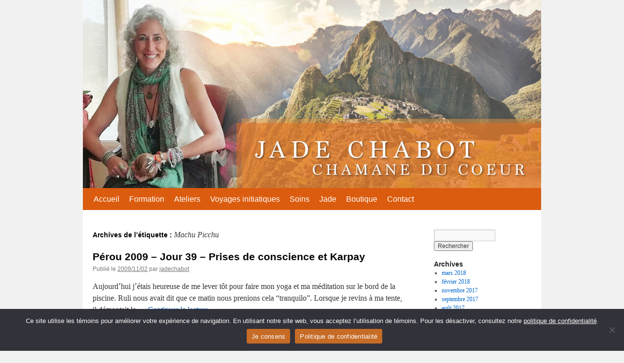

--- FILE ---
content_type: text/html; charset=UTF-8
request_url: https://jadechabot.com/tag/machu-picchu
body_size: 11698
content:
<!DOCTYPE html>
<html lang="fr-CA">
<head>
<meta charset="UTF-8" />
<title>
Machu Picchu Archives - Institut CHAKANA - Jade ChabotInstitut CHAKANA &#8211; Jade Chabot	</title>
<link rel="profile" href="https://gmpg.org/xfn/11" />
<link rel="stylesheet" type="text/css" media="all" href="https://jadechabot.com/wp-content/themes/twentyten/style.css?ver=20250415" />
<link rel="pingback" href="https://jadechabot.com/xmlrpc.php">
<meta name='robots' content='noindex, follow' />

	<!-- This site is optimized with the Yoast SEO plugin v26.7 - https://yoast.com/wordpress/plugins/seo/ -->
	<meta property="og:locale" content="fr_CA" />
	<meta property="og:type" content="article" />
	<meta property="og:title" content="Machu Picchu Archives - Institut CHAKANA - Jade Chabot" />
	<meta property="og:url" content="https://jadechabot.com/tag/machu-picchu" />
	<meta property="og:site_name" content="Institut CHAKANA - Jade Chabot" />
	<meta name="twitter:card" content="summary_large_image" />
	<script type="application/ld+json" class="yoast-schema-graph">{"@context":"https://schema.org","@graph":[{"@type":"CollectionPage","@id":"https://jadechabot.com/tag/machu-picchu","url":"https://jadechabot.com/tag/machu-picchu","name":"Machu Picchu Archives - Institut CHAKANA - Jade Chabot","isPartOf":{"@id":"https://jadechabot.com/#website"},"breadcrumb":{"@id":"https://jadechabot.com/tag/machu-picchu#breadcrumb"},"inLanguage":"fr-CA"},{"@type":"BreadcrumbList","@id":"https://jadechabot.com/tag/machu-picchu#breadcrumb","itemListElement":[{"@type":"ListItem","position":1,"name":"Accueil","item":"https://jadechabot.com/"},{"@type":"ListItem","position":2,"name":"Machu Picchu"}]},{"@type":"WebSite","@id":"https://jadechabot.com/#website","url":"https://jadechabot.com/","name":"Institut CHAKANA - Jade Chabot","description":"","potentialAction":[{"@type":"SearchAction","target":{"@type":"EntryPoint","urlTemplate":"https://jadechabot.com/?s={search_term_string}"},"query-input":{"@type":"PropertyValueSpecification","valueRequired":true,"valueName":"search_term_string"}}],"inLanguage":"fr-CA"}]}</script>
	<!-- / Yoast SEO plugin. -->


<link rel="alternate" type="application/rss+xml" title="Institut CHAKANA - Jade Chabot &raquo; Flux" href="https://jadechabot.com/feed" />
<link rel="alternate" type="application/rss+xml" title="Institut CHAKANA - Jade Chabot &raquo; Flux des commentaires" href="https://jadechabot.com/comments/feed" />
<link rel="alternate" type="application/rss+xml" title="Institut CHAKANA - Jade Chabot &raquo; Flux de l’étiquette Machu Picchu" href="https://jadechabot.com/tag/machu-picchu/feed" />
<style id='wp-img-auto-sizes-contain-inline-css' type='text/css'>
img:is([sizes=auto i],[sizes^="auto," i]){contain-intrinsic-size:3000px 1500px}
/*# sourceURL=wp-img-auto-sizes-contain-inline-css */
</style>
<style id='wp-emoji-styles-inline-css' type='text/css'>

	img.wp-smiley, img.emoji {
		display: inline !important;
		border: none !important;
		box-shadow: none !important;
		height: 1em !important;
		width: 1em !important;
		margin: 0 0.07em !important;
		vertical-align: -0.1em !important;
		background: none !important;
		padding: 0 !important;
	}
/*# sourceURL=wp-emoji-styles-inline-css */
</style>
<link rel='stylesheet' id='wp-block-library-css' href='https://jadechabot.com/wp-includes/css/dist/block-library/style.min.css?ver=6.9' type='text/css' media='all' />
<style id='wp-block-library-theme-inline-css' type='text/css'>
.wp-block-audio :where(figcaption){color:#555;font-size:13px;text-align:center}.is-dark-theme .wp-block-audio :where(figcaption){color:#ffffffa6}.wp-block-audio{margin:0 0 1em}.wp-block-code{border:1px solid #ccc;border-radius:4px;font-family:Menlo,Consolas,monaco,monospace;padding:.8em 1em}.wp-block-embed :where(figcaption){color:#555;font-size:13px;text-align:center}.is-dark-theme .wp-block-embed :where(figcaption){color:#ffffffa6}.wp-block-embed{margin:0 0 1em}.blocks-gallery-caption{color:#555;font-size:13px;text-align:center}.is-dark-theme .blocks-gallery-caption{color:#ffffffa6}:root :where(.wp-block-image figcaption){color:#555;font-size:13px;text-align:center}.is-dark-theme :root :where(.wp-block-image figcaption){color:#ffffffa6}.wp-block-image{margin:0 0 1em}.wp-block-pullquote{border-bottom:4px solid;border-top:4px solid;color:currentColor;margin-bottom:1.75em}.wp-block-pullquote :where(cite),.wp-block-pullquote :where(footer),.wp-block-pullquote__citation{color:currentColor;font-size:.8125em;font-style:normal;text-transform:uppercase}.wp-block-quote{border-left:.25em solid;margin:0 0 1.75em;padding-left:1em}.wp-block-quote cite,.wp-block-quote footer{color:currentColor;font-size:.8125em;font-style:normal;position:relative}.wp-block-quote:where(.has-text-align-right){border-left:none;border-right:.25em solid;padding-left:0;padding-right:1em}.wp-block-quote:where(.has-text-align-center){border:none;padding-left:0}.wp-block-quote.is-large,.wp-block-quote.is-style-large,.wp-block-quote:where(.is-style-plain){border:none}.wp-block-search .wp-block-search__label{font-weight:700}.wp-block-search__button{border:1px solid #ccc;padding:.375em .625em}:where(.wp-block-group.has-background){padding:1.25em 2.375em}.wp-block-separator.has-css-opacity{opacity:.4}.wp-block-separator{border:none;border-bottom:2px solid;margin-left:auto;margin-right:auto}.wp-block-separator.has-alpha-channel-opacity{opacity:1}.wp-block-separator:not(.is-style-wide):not(.is-style-dots){width:100px}.wp-block-separator.has-background:not(.is-style-dots){border-bottom:none;height:1px}.wp-block-separator.has-background:not(.is-style-wide):not(.is-style-dots){height:2px}.wp-block-table{margin:0 0 1em}.wp-block-table td,.wp-block-table th{word-break:normal}.wp-block-table :where(figcaption){color:#555;font-size:13px;text-align:center}.is-dark-theme .wp-block-table :where(figcaption){color:#ffffffa6}.wp-block-video :where(figcaption){color:#555;font-size:13px;text-align:center}.is-dark-theme .wp-block-video :where(figcaption){color:#ffffffa6}.wp-block-video{margin:0 0 1em}:root :where(.wp-block-template-part.has-background){margin-bottom:0;margin-top:0;padding:1.25em 2.375em}
/*# sourceURL=/wp-includes/css/dist/block-library/theme.min.css */
</style>
<style id='classic-theme-styles-inline-css' type='text/css'>
/*! This file is auto-generated */
.wp-block-button__link{color:#fff;background-color:#32373c;border-radius:9999px;box-shadow:none;text-decoration:none;padding:calc(.667em + 2px) calc(1.333em + 2px);font-size:1.125em}.wp-block-file__button{background:#32373c;color:#fff;text-decoration:none}
/*# sourceURL=/wp-includes/css/classic-themes.min.css */
</style>
<style id='global-styles-inline-css' type='text/css'>
:root{--wp--preset--aspect-ratio--square: 1;--wp--preset--aspect-ratio--4-3: 4/3;--wp--preset--aspect-ratio--3-4: 3/4;--wp--preset--aspect-ratio--3-2: 3/2;--wp--preset--aspect-ratio--2-3: 2/3;--wp--preset--aspect-ratio--16-9: 16/9;--wp--preset--aspect-ratio--9-16: 9/16;--wp--preset--color--black: #000;--wp--preset--color--cyan-bluish-gray: #abb8c3;--wp--preset--color--white: #fff;--wp--preset--color--pale-pink: #f78da7;--wp--preset--color--vivid-red: #cf2e2e;--wp--preset--color--luminous-vivid-orange: #ff6900;--wp--preset--color--luminous-vivid-amber: #fcb900;--wp--preset--color--light-green-cyan: #7bdcb5;--wp--preset--color--vivid-green-cyan: #00d084;--wp--preset--color--pale-cyan-blue: #8ed1fc;--wp--preset--color--vivid-cyan-blue: #0693e3;--wp--preset--color--vivid-purple: #9b51e0;--wp--preset--color--blue: #0066cc;--wp--preset--color--medium-gray: #666;--wp--preset--color--light-gray: #f1f1f1;--wp--preset--gradient--vivid-cyan-blue-to-vivid-purple: linear-gradient(135deg,rgb(6,147,227) 0%,rgb(155,81,224) 100%);--wp--preset--gradient--light-green-cyan-to-vivid-green-cyan: linear-gradient(135deg,rgb(122,220,180) 0%,rgb(0,208,130) 100%);--wp--preset--gradient--luminous-vivid-amber-to-luminous-vivid-orange: linear-gradient(135deg,rgb(252,185,0) 0%,rgb(255,105,0) 100%);--wp--preset--gradient--luminous-vivid-orange-to-vivid-red: linear-gradient(135deg,rgb(255,105,0) 0%,rgb(207,46,46) 100%);--wp--preset--gradient--very-light-gray-to-cyan-bluish-gray: linear-gradient(135deg,rgb(238,238,238) 0%,rgb(169,184,195) 100%);--wp--preset--gradient--cool-to-warm-spectrum: linear-gradient(135deg,rgb(74,234,220) 0%,rgb(151,120,209) 20%,rgb(207,42,186) 40%,rgb(238,44,130) 60%,rgb(251,105,98) 80%,rgb(254,248,76) 100%);--wp--preset--gradient--blush-light-purple: linear-gradient(135deg,rgb(255,206,236) 0%,rgb(152,150,240) 100%);--wp--preset--gradient--blush-bordeaux: linear-gradient(135deg,rgb(254,205,165) 0%,rgb(254,45,45) 50%,rgb(107,0,62) 100%);--wp--preset--gradient--luminous-dusk: linear-gradient(135deg,rgb(255,203,112) 0%,rgb(199,81,192) 50%,rgb(65,88,208) 100%);--wp--preset--gradient--pale-ocean: linear-gradient(135deg,rgb(255,245,203) 0%,rgb(182,227,212) 50%,rgb(51,167,181) 100%);--wp--preset--gradient--electric-grass: linear-gradient(135deg,rgb(202,248,128) 0%,rgb(113,206,126) 100%);--wp--preset--gradient--midnight: linear-gradient(135deg,rgb(2,3,129) 0%,rgb(40,116,252) 100%);--wp--preset--font-size--small: 13px;--wp--preset--font-size--medium: 20px;--wp--preset--font-size--large: 36px;--wp--preset--font-size--x-large: 42px;--wp--preset--spacing--20: 0.44rem;--wp--preset--spacing--30: 0.67rem;--wp--preset--spacing--40: 1rem;--wp--preset--spacing--50: 1.5rem;--wp--preset--spacing--60: 2.25rem;--wp--preset--spacing--70: 3.38rem;--wp--preset--spacing--80: 5.06rem;--wp--preset--shadow--natural: 6px 6px 9px rgba(0, 0, 0, 0.2);--wp--preset--shadow--deep: 12px 12px 50px rgba(0, 0, 0, 0.4);--wp--preset--shadow--sharp: 6px 6px 0px rgba(0, 0, 0, 0.2);--wp--preset--shadow--outlined: 6px 6px 0px -3px rgb(255, 255, 255), 6px 6px rgb(0, 0, 0);--wp--preset--shadow--crisp: 6px 6px 0px rgb(0, 0, 0);}:where(.is-layout-flex){gap: 0.5em;}:where(.is-layout-grid){gap: 0.5em;}body .is-layout-flex{display: flex;}.is-layout-flex{flex-wrap: wrap;align-items: center;}.is-layout-flex > :is(*, div){margin: 0;}body .is-layout-grid{display: grid;}.is-layout-grid > :is(*, div){margin: 0;}:where(.wp-block-columns.is-layout-flex){gap: 2em;}:where(.wp-block-columns.is-layout-grid){gap: 2em;}:where(.wp-block-post-template.is-layout-flex){gap: 1.25em;}:where(.wp-block-post-template.is-layout-grid){gap: 1.25em;}.has-black-color{color: var(--wp--preset--color--black) !important;}.has-cyan-bluish-gray-color{color: var(--wp--preset--color--cyan-bluish-gray) !important;}.has-white-color{color: var(--wp--preset--color--white) !important;}.has-pale-pink-color{color: var(--wp--preset--color--pale-pink) !important;}.has-vivid-red-color{color: var(--wp--preset--color--vivid-red) !important;}.has-luminous-vivid-orange-color{color: var(--wp--preset--color--luminous-vivid-orange) !important;}.has-luminous-vivid-amber-color{color: var(--wp--preset--color--luminous-vivid-amber) !important;}.has-light-green-cyan-color{color: var(--wp--preset--color--light-green-cyan) !important;}.has-vivid-green-cyan-color{color: var(--wp--preset--color--vivid-green-cyan) !important;}.has-pale-cyan-blue-color{color: var(--wp--preset--color--pale-cyan-blue) !important;}.has-vivid-cyan-blue-color{color: var(--wp--preset--color--vivid-cyan-blue) !important;}.has-vivid-purple-color{color: var(--wp--preset--color--vivid-purple) !important;}.has-black-background-color{background-color: var(--wp--preset--color--black) !important;}.has-cyan-bluish-gray-background-color{background-color: var(--wp--preset--color--cyan-bluish-gray) !important;}.has-white-background-color{background-color: var(--wp--preset--color--white) !important;}.has-pale-pink-background-color{background-color: var(--wp--preset--color--pale-pink) !important;}.has-vivid-red-background-color{background-color: var(--wp--preset--color--vivid-red) !important;}.has-luminous-vivid-orange-background-color{background-color: var(--wp--preset--color--luminous-vivid-orange) !important;}.has-luminous-vivid-amber-background-color{background-color: var(--wp--preset--color--luminous-vivid-amber) !important;}.has-light-green-cyan-background-color{background-color: var(--wp--preset--color--light-green-cyan) !important;}.has-vivid-green-cyan-background-color{background-color: var(--wp--preset--color--vivid-green-cyan) !important;}.has-pale-cyan-blue-background-color{background-color: var(--wp--preset--color--pale-cyan-blue) !important;}.has-vivid-cyan-blue-background-color{background-color: var(--wp--preset--color--vivid-cyan-blue) !important;}.has-vivid-purple-background-color{background-color: var(--wp--preset--color--vivid-purple) !important;}.has-black-border-color{border-color: var(--wp--preset--color--black) !important;}.has-cyan-bluish-gray-border-color{border-color: var(--wp--preset--color--cyan-bluish-gray) !important;}.has-white-border-color{border-color: var(--wp--preset--color--white) !important;}.has-pale-pink-border-color{border-color: var(--wp--preset--color--pale-pink) !important;}.has-vivid-red-border-color{border-color: var(--wp--preset--color--vivid-red) !important;}.has-luminous-vivid-orange-border-color{border-color: var(--wp--preset--color--luminous-vivid-orange) !important;}.has-luminous-vivid-amber-border-color{border-color: var(--wp--preset--color--luminous-vivid-amber) !important;}.has-light-green-cyan-border-color{border-color: var(--wp--preset--color--light-green-cyan) !important;}.has-vivid-green-cyan-border-color{border-color: var(--wp--preset--color--vivid-green-cyan) !important;}.has-pale-cyan-blue-border-color{border-color: var(--wp--preset--color--pale-cyan-blue) !important;}.has-vivid-cyan-blue-border-color{border-color: var(--wp--preset--color--vivid-cyan-blue) !important;}.has-vivid-purple-border-color{border-color: var(--wp--preset--color--vivid-purple) !important;}.has-vivid-cyan-blue-to-vivid-purple-gradient-background{background: var(--wp--preset--gradient--vivid-cyan-blue-to-vivid-purple) !important;}.has-light-green-cyan-to-vivid-green-cyan-gradient-background{background: var(--wp--preset--gradient--light-green-cyan-to-vivid-green-cyan) !important;}.has-luminous-vivid-amber-to-luminous-vivid-orange-gradient-background{background: var(--wp--preset--gradient--luminous-vivid-amber-to-luminous-vivid-orange) !important;}.has-luminous-vivid-orange-to-vivid-red-gradient-background{background: var(--wp--preset--gradient--luminous-vivid-orange-to-vivid-red) !important;}.has-very-light-gray-to-cyan-bluish-gray-gradient-background{background: var(--wp--preset--gradient--very-light-gray-to-cyan-bluish-gray) !important;}.has-cool-to-warm-spectrum-gradient-background{background: var(--wp--preset--gradient--cool-to-warm-spectrum) !important;}.has-blush-light-purple-gradient-background{background: var(--wp--preset--gradient--blush-light-purple) !important;}.has-blush-bordeaux-gradient-background{background: var(--wp--preset--gradient--blush-bordeaux) !important;}.has-luminous-dusk-gradient-background{background: var(--wp--preset--gradient--luminous-dusk) !important;}.has-pale-ocean-gradient-background{background: var(--wp--preset--gradient--pale-ocean) !important;}.has-electric-grass-gradient-background{background: var(--wp--preset--gradient--electric-grass) !important;}.has-midnight-gradient-background{background: var(--wp--preset--gradient--midnight) !important;}.has-small-font-size{font-size: var(--wp--preset--font-size--small) !important;}.has-medium-font-size{font-size: var(--wp--preset--font-size--medium) !important;}.has-large-font-size{font-size: var(--wp--preset--font-size--large) !important;}.has-x-large-font-size{font-size: var(--wp--preset--font-size--x-large) !important;}
:where(.wp-block-post-template.is-layout-flex){gap: 1.25em;}:where(.wp-block-post-template.is-layout-grid){gap: 1.25em;}
:where(.wp-block-term-template.is-layout-flex){gap: 1.25em;}:where(.wp-block-term-template.is-layout-grid){gap: 1.25em;}
:where(.wp-block-columns.is-layout-flex){gap: 2em;}:where(.wp-block-columns.is-layout-grid){gap: 2em;}
:root :where(.wp-block-pullquote){font-size: 1.5em;line-height: 1.6;}
/*# sourceURL=global-styles-inline-css */
</style>
<link rel='stylesheet' id='cookie-notice-front-css' href='https://jadechabot.com/wp-content/plugins/cookie-notice/css/front.min.css?ver=2.5.7' type='text/css' media='all' />
<link rel='stylesheet' id='twentyten-block-style-css' href='https://jadechabot.com/wp-content/themes/twentyten/blocks.css?ver=20250220' type='text/css' media='all' />
<script type="text/javascript" id="cookie-notice-front-js-before">
/* <![CDATA[ */
var cnArgs = {"ajaxUrl":"https:\/\/jadechabot.com\/wp-admin\/admin-ajax.php","nonce":"b77b7a52e3","hideEffect":"fade","position":"bottom","onScroll":false,"onScrollOffset":100,"onClick":false,"cookieName":"cookie_notice_accepted","cookieTime":2592000,"cookieTimeRejected":2592000,"globalCookie":false,"redirection":false,"cache":true,"revokeCookies":false,"revokeCookiesOpt":"automatic"};

//# sourceURL=cookie-notice-front-js-before
/* ]]> */
</script>
<script type="text/javascript" src="https://jadechabot.com/wp-content/plugins/cookie-notice/js/front.min.js?ver=2.5.7" id="cookie-notice-front-js"></script>
<link rel="https://api.w.org/" href="https://jadechabot.com/wp-json/" /><link rel="alternate" title="JSON" type="application/json" href="https://jadechabot.com/wp-json/wp/v2/tags/99" /><link rel="EditURI" type="application/rsd+xml" title="RSD" href="https://jadechabot.com/xmlrpc.php?rsd" />
<meta name="generator" content="WordPress 6.9" />
<!-- Facebook Pixel Code -->
<script>
!function(f,b,e,v,n,t,s)
{if(f.fbq)return;n=f.fbq=function(){n.callMethod?
n.callMethod.apply(n,arguments):n.queue.push(arguments)};
if(!f._fbq)f._fbq=n;n.push=n;n.loaded=!0;n.version='2.0';
n.queue=[];t=b.createElement(e);t.async=!0;
t.src=v;s=b.getElementsByTagName(e)[0];
s.parentNode.insertBefore(t,s)}(window,document,'script',
'https://connect.facebook.net/en_US/fbevents.js');
 fbq('init', '1287175144779985'); 
fbq('track', 'PageView');
</script>
<noscript>
 <img height="1" width="1" 
src="https://www.facebook.com/tr?id=1287175144779985&ev=PageView
&noscript=1"/>
</noscript>
<!-- End Facebook Pixel Code -->

<!-- Global site tag (gtag.js) - Google Analytics -->
<script async src="https://www.googletagmanager.com/gtag/js?id=UA-139322076-1"></script>
<script>
  window.dataLayer = window.dataLayer || [];
  function gtag(){dataLayer.push(arguments);}
  gtag('js', new Date());

  gtag('config', 'UA-139322076-1');
</script>

<script src=https://www.chakana.ca/forms/499563/embed.js></script><meta name="generator" content="Elementor 3.34.1; features: additional_custom_breakpoints; settings: css_print_method-external, google_font-enabled, font_display-auto">
			<style>
				.e-con.e-parent:nth-of-type(n+4):not(.e-lazyloaded):not(.e-no-lazyload),
				.e-con.e-parent:nth-of-type(n+4):not(.e-lazyloaded):not(.e-no-lazyload) * {
					background-image: none !important;
				}
				@media screen and (max-height: 1024px) {
					.e-con.e-parent:nth-of-type(n+3):not(.e-lazyloaded):not(.e-no-lazyload),
					.e-con.e-parent:nth-of-type(n+3):not(.e-lazyloaded):not(.e-no-lazyload) * {
						background-image: none !important;
					}
				}
				@media screen and (max-height: 640px) {
					.e-con.e-parent:nth-of-type(n+2):not(.e-lazyloaded):not(.e-no-lazyload),
					.e-con.e-parent:nth-of-type(n+2):not(.e-lazyloaded):not(.e-no-lazyload) * {
						background-image: none !important;
					}
				}
			</style>
			<link rel="icon" href="https://jadechabot.com/wp-content/uploads/2020/06/cropped-Favicon_chakana-01-32x32.png" sizes="32x32" />
<link rel="icon" href="https://jadechabot.com/wp-content/uploads/2020/06/cropped-Favicon_chakana-01-192x192.png" sizes="192x192" />
<link rel="apple-touch-icon" href="https://jadechabot.com/wp-content/uploads/2020/06/cropped-Favicon_chakana-01-180x180.png" />
<meta name="msapplication-TileImage" content="https://jadechabot.com/wp-content/uploads/2020/06/cropped-Favicon_chakana-01-270x270.png" />
		<style type="text/css" id="wp-custom-css">
			#site-title a {
	display:none;
	height: 0px;
}

#site-info a {
	display:none;
	height: 0px;
}

#site-generator a {
	display:none;
	height: 0px;
}


#wrapper {
	background: #fff;
	margin-top: 0px;
	padding: 0px;
}

#header {
	padding: 0 0 0 0;
}

#site-description {
	clear: right;
	float: right;
	font-style: italic;
	margin: 0 0;
	width: 220px;
}


#colophon {
	background: #F1F1F1!important;
}


#access .menu-header, div.menu {
	font-size: 16px;
}

#access {
	background: #DB5C0F;
    display: block;
    float: left;
    margin: 0 auto;
    width: 940px;
	}

#access a {
    color: #ffffff;
    display: block;
    line-height: 45px;
    padding: 0 10px;
    text-decoration: none;
}

#access ul ul a {
    background: #DB5C0F;
    line-height: 1em;
    padding: 10px;
    width: 160px;
    height: auto;
}

#access ul a:hover {
    background: #081541;
}

#access ul ul a:hover {
    background: #081541;
    line-height: 1em;
    padding: 10px;
    width: 160px;
    height: auto;
}

#access ul li.current_page_item > a, #access ul li.current_page_ancestor > a, #access ul li.current-menu-ancestor > a, #access ul li.current-menu-item > a, #access ul li.current-menu-parent > a {
	color: #ffffff;
	text-decoration: underline;
}

#footer-widget-area .widget-area {
    float: left;
    margin-right: 20px;
    width: 300px;}
	
	
	#kajabi-form .kajabi-form__form-item input, #kajabi-form .kajabi-form__form-item textarea, #kajabi-form .kajabi-form__form-item select {
    width: 90%;
}

#branding img {
	border-top: 0px solid #000;
	border-bottom: 0px solid #000;
}

#site-title {
	margin: 0 0 0 0;
}


#colophon {
	border-top: 0px solid #000;
	margin-top: 0px;
}		</style>
		</head>

<body class="archive tag tag-machu-picchu tag-99 custom-background wp-theme-twentyten cookies-not-set elementor-default elementor-kit-4398">
<div id="wrapper" class="hfeed">
		<a href="#content" class="screen-reader-text skip-link">Aller au contenu</a>
	<div id="header">
		<div id="masthead">
			<div id="branding" role="banner">
								<div id="site-title">
					<span>
											<a href="https://jadechabot.com/" rel="home" >Institut CHAKANA &#8211; Jade Chabot</a>
					</span>
				</div>
				<div id="site-description"></div>

				<img fetchpriority="high" src="https://jadechabot.com/wp-content/uploads/2020/11/cropped-banniere-accueil-jade-chabot-2020.jpg" width="940" height="386" alt="Institut CHAKANA &#8211; Jade Chabot" srcset="https://jadechabot.com/wp-content/uploads/2020/11/cropped-banniere-accueil-jade-chabot-2020.jpg 940w, https://jadechabot.com/wp-content/uploads/2020/11/cropped-banniere-accueil-jade-chabot-2020-300x123.jpg 300w, https://jadechabot.com/wp-content/uploads/2020/11/cropped-banniere-accueil-jade-chabot-2020-768x315.jpg 768w" sizes="(max-width: 940px) 100vw, 940px" decoding="async" />			</div><!-- #branding -->

			<div id="access" role="navigation">
				<div class="menu-header"><ul id="menu-vrai-menu" class="menu"><li id="menu-item-3555" class="menu-item menu-item-type-custom menu-item-object-custom menu-item-home menu-item-3555"><a href="https://jadechabot.com/">Accueil</a></li>
<li id="menu-item-4629" class="menu-item menu-item-type-custom menu-item-object-custom menu-item-has-children menu-item-4629"><a href="https://jadechabot.com/formation-praticien-medecine-energetique-chamanique">Formation</a>
<ul class="sub-menu">
	<li id="menu-item-4778" class="menu-item menu-item-type-custom menu-item-object-custom menu-item-4778"><a href="https://www.chakana.ca/voie-de-l-initie">REVA (en ligne)</a></li>
	<li id="menu-item-5201" class="menu-item menu-item-type-custom menu-item-object-custom menu-item-5201"><a href="https://www.chakana.ca/formation-chamanique-en-ligne-roue-de-medecine-inca">Roue de Médecine Inca</a></li>
	<li id="menu-item-3564" class="menu-item menu-item-type-post_type menu-item-object-page menu-item-3564"><a href="https://jadechabot.com/formation-praticien-medecine-energetique-chamanique">Formation de Praticien Chamanique</a></li>
</ul>
</li>
<li id="menu-item-3559" class="menu-item menu-item-type-post_type menu-item-object-page menu-item-has-children menu-item-3559"><a href="https://jadechabot.com/ateliers">Ateliers</a>
<ul class="sub-menu">
	<li id="menu-item-3561" class="menu-item menu-item-type-post_type menu-item-object-page menu-item-3561"><a href="https://jadechabot.com/ateliers/munay-ki">Munay-Ki</a></li>
	<li id="menu-item-3562" class="menu-item menu-item-type-post_type menu-item-object-page menu-item-3562"><a href="https://jadechabot.com/ateliers/reiki">Reiki</a></li>
	<li id="menu-item-4630" class="menu-item menu-item-type-post_type menu-item-object-page menu-item-4630"><a href="https://jadechabot.com/rite-de-la-matrice">Rite de la Matrice</a></li>
</ul>
</li>
<li id="menu-item-3904" class="menu-item menu-item-type-custom menu-item-object-custom menu-item-has-children menu-item-3904"><a href="https://jadechabot.com/voyages-initiatiques/perou">Voyages initiatiques</a>
<ul class="sub-menu">
	<li id="menu-item-3568" class="menu-item menu-item-type-post_type menu-item-object-page menu-item-3568"><a href="https://jadechabot.com/voyages-initiatiques/perou">Pérou</a></li>
	<li id="menu-item-3566" class="menu-item menu-item-type-post_type menu-item-object-page menu-item-3566"><a href="https://jadechabot.com/voyages-initiatiques/inde">Inde</a></li>
	<li id="menu-item-3567" class="menu-item menu-item-type-post_type menu-item-object-page menu-item-3567"><a href="https://jadechabot.com/voyages-initiatiques/bali">Bali</a></li>
</ul>
</li>
<li id="menu-item-3558" class="menu-item menu-item-type-post_type menu-item-object-page menu-item-has-children menu-item-3558"><a href="https://jadechabot.com/soins">Soins</a>
<ul class="sub-menu">
	<li id="menu-item-4628" class="menu-item menu-item-type-custom menu-item-object-custom menu-item-4628"><a href="https://jadechabot.com/soins">Soin énergétique chamanique</a></li>
</ul>
</li>
<li id="menu-item-3810" class="menu-item menu-item-type-post_type menu-item-object-page menu-item-3810"><a href="https://jadechabot.com/jade-chabot">Jade</a></li>
<li id="menu-item-4641" class="menu-item menu-item-type-custom menu-item-object-custom menu-item-has-children menu-item-4641"><a href="https://jadechabot.com/boutique">Boutique</a>
<ul class="sub-menu">
	<li id="menu-item-4660" class="menu-item menu-item-type-post_type menu-item-object-page menu-item-4660"><a target="_blank" href="https://jadechabot.com/21-pratiques">E-book gratuit</a></li>
	<li id="menu-item-3570" class="menu-item menu-item-type-post_type menu-item-object-page menu-item-3570"><a href="https://jadechabot.com/le-cauchemar-du-pacifique">Livre</a></li>
	<li id="menu-item-4642" class="menu-item menu-item-type-post_type menu-item-object-page menu-item-4642"><a href="https://jadechabot.com/mp3-meditations-chamaniques">Coffret MP3 : Les 4 perspectives du chamane​</a></li>
</ul>
</li>
<li id="menu-item-3571" class="menu-item menu-item-type-post_type menu-item-object-page menu-item-has-children menu-item-3571"><a href="https://jadechabot.com/contact">Contact</a>
<ul class="sub-menu">
	<li id="menu-item-4059" class="menu-item menu-item-type-post_type menu-item-object-page menu-item-4059"><a href="https://jadechabot.com/infolettre">Infolettre</a></li>
</ul>
</li>
</ul></div>			</div><!-- #access -->
		</div><!-- #masthead -->
	</div><!-- #header -->

	<div id="main">

		<div id="container">
			<div id="content" role="main">

				<h1 class="page-title">
				Archives de l’étiquette&nbsp;: <span>Machu Picchu</span>				</h1>

				



	
			<div id="post-885" class="post-885 post type-post status-publish format-standard hentry category-voyages-mystiques tag-aguas-calientes tag-apus tag-ceremonies-sacrees tag-dona-bernardina tag-karpay tag-kintus tag-machu-picchu tag-perou tag-peru tag-salkantay">
			<h2 class="entry-title"><a href="https://jadechabot.com/calendrier" rel="bookmark">Pérou 2009 – Jour 39 &#8211; Prises de conscience et Karpay</a></h2>

			<div class="entry-meta">
				<span class="meta-prep meta-prep-author">Publié le</span> <a href="https://jadechabot.com/calendrier" title="20:06" rel="bookmark"><span class="entry-date">2009/11/02</span></a> <span class="meta-sep">par</span> <span class="author vcard"><a class="url fn n" href="https://jadechabot.com/author/jadechabot" title="Voir tous les articles de jadechabot">jadechabot</a></span>			</div><!-- .entry-meta -->

					<div class="entry-summary">
				<p>Aujourdʼhui jʼétais heureuse de me lever tôt pour faire mon yoga et ma méditation sur le bord de la piscine. Ruli nous avait dit que ce matin nous prenions cela “tranquilo”. Lorsque je revins à ma tente, il démontait le &hellip; <a href="https://jadechabot.com/calendrier">Continuer la lecture <span class="meta-nav">»</span></a></p>
			</div><!-- .entry-summary -->
	
			<div class="entry-utility">
									<span class="cat-links">
						<span class="entry-utility-prep entry-utility-prep-cat-links">Publié dans</span> <a href="https://jadechabot.com/category/voyages-mystiques" rel="category tag">Voyages mystiques</a>					</span>
					<span class="meta-sep">|</span>
				
								<span class="tag-links">
					<span class="entry-utility-prep entry-utility-prep-tag-links">Étiqueté</span> <a href="https://jadechabot.com/tag/aguas-calientes" rel="tag">Aguas Calientes</a>, <a href="https://jadechabot.com/tag/apus" rel="tag">Apus</a>, <a href="https://jadechabot.com/tag/ceremonies-sacrees" rel="tag">cérémonies sacrées</a>, <a href="https://jadechabot.com/tag/dona-bernardina" rel="tag">Dona Bernardina</a>, <a href="https://jadechabot.com/tag/karpay" rel="tag">Karpay</a>, <a href="https://jadechabot.com/tag/kintus" rel="tag">kintus</a>, <a href="https://jadechabot.com/tag/machu-picchu" rel="tag">Machu Picchu</a>, <a href="https://jadechabot.com/tag/perou" rel="tag">Pérou</a>, <a href="https://jadechabot.com/tag/peru" rel="tag">Peru</a>, <a href="https://jadechabot.com/tag/salkantay" rel="tag">Salkantay</a>				</span>
				<span class="meta-sep">|</span>
				
				<span class="comments-link"><a href="https://jadechabot.com/calendrier#respond">Laisser un commentaire</a></span>

							</div><!-- .entry-utility -->
		</div><!-- #post-885 -->

		
	

	
			<div id="post-498" class="post-498 post type-post status-publish format-standard hentry category-voyages-mystiques tag-aguas-calientes tag-andes tag-chaman tag-chamanisme tag-condor tag-energy-healing tag-energy-medicine tag-guerisons tag-healing-rituals tag-incas tag-initiatique tag-machu-picchu tag-perou tag-peru tag-purification tag-qeros tag-shaman tag-temple tag-yoga">
			<h2 class="entry-title"><a href="https://jadechabot.com/calendrier" rel="bookmark">Pérou 2009 &#8211; Jour 13 &#8211; Machu Picchu, Temple du Condor</a></h2>

			<div class="entry-meta">
				<span class="meta-prep meta-prep-author">Publié le</span> <a href="https://jadechabot.com/calendrier" title="19:34" rel="bookmark"><span class="entry-date">2009/10/07</span></a> <span class="meta-sep">par</span> <span class="author vcard"><a class="url fn n" href="https://jadechabot.com/author/jadechabot" title="Voir tous les articles de jadechabot">jadechabot</a></span>			</div><!-- .entry-meta -->

					<div class="entry-summary">
				<p>Machu Picchu, Temple du Condor Départ à 6:30 am pour compléter notre visite de Macchu Pichu. Mais c’était déjà trop tard pour obtenir des passes pour escalader Wayna Pichu (la montagne jeune). De toute façon, en la regardant nous n’avions &hellip; <a href="https://jadechabot.com/calendrier">Continuer la lecture <span class="meta-nav">»</span></a></p>
			</div><!-- .entry-summary -->
	
			<div class="entry-utility">
									<span class="cat-links">
						<span class="entry-utility-prep entry-utility-prep-cat-links">Publié dans</span> <a href="https://jadechabot.com/category/voyages-mystiques" rel="category tag">Voyages mystiques</a>					</span>
					<span class="meta-sep">|</span>
				
								<span class="tag-links">
					<span class="entry-utility-prep entry-utility-prep-tag-links">Étiqueté</span> <a href="https://jadechabot.com/tag/aguas-calientes" rel="tag">Aguas Calientes</a>, <a href="https://jadechabot.com/tag/andes" rel="tag">Andes</a>, <a href="https://jadechabot.com/tag/chaman" rel="tag">Chaman</a>, <a href="https://jadechabot.com/tag/chamanisme" rel="tag">chamanisme</a>, <a href="https://jadechabot.com/tag/condor" rel="tag">condor</a>, <a href="https://jadechabot.com/tag/energy-healing" rel="tag">Energy Healing</a>, <a href="https://jadechabot.com/tag/energy-medicine" rel="tag">Energy Medicine</a>, <a href="https://jadechabot.com/tag/guerisons" rel="tag">Guérisons</a>, <a href="https://jadechabot.com/tag/healing-rituals" rel="tag">Healing Rituals</a>, <a href="https://jadechabot.com/tag/incas" rel="tag">Incas</a>, <a href="https://jadechabot.com/tag/initiatique" rel="tag">initiatique</a>, <a href="https://jadechabot.com/tag/machu-picchu" rel="tag">Machu Picchu</a>, <a href="https://jadechabot.com/tag/perou" rel="tag">Pérou</a>, <a href="https://jadechabot.com/tag/peru" rel="tag">Peru</a>, <a href="https://jadechabot.com/tag/purification" rel="tag">Purification</a>, <a href="https://jadechabot.com/tag/qeros" rel="tag">Q'eros</a>, <a href="https://jadechabot.com/tag/shaman" rel="tag">Shaman</a>, <a href="https://jadechabot.com/tag/temple" rel="tag">temple</a>, <a href="https://jadechabot.com/tag/yoga" rel="tag">yoga</a>				</span>
				<span class="meta-sep">|</span>
				
				<span class="comments-link"><a href="https://jadechabot.com/calendrier#respond">Laisser un commentaire</a></span>

							</div><!-- .entry-utility -->
		</div><!-- #post-498 -->

		
	

	
			<div id="post-495" class="post-495 post type-post status-publish format-standard hentry category-voyages-mystiques tag-bains-thermaux tag-chamanisme tag-energy-healing tag-energy-medicine tag-incas tag-initiatique tag-machu-picchu tag-perou tag-peru tag-qeros tag-shaman tag-shamanic-healers tag-voyage">
			<h2 class="entry-title"><a href="https://jadechabot.com/calendrier" rel="bookmark">Pérou 2009 &#8211; Jour 12 &#8211; Aguas Calientes &#8211; Machu Picchu</a></h2>

			<div class="entry-meta">
				<span class="meta-prep meta-prep-author">Publié le</span> <a href="https://jadechabot.com/calendrier" title="19:21" rel="bookmark"><span class="entry-date">2009/10/06</span></a> <span class="meta-sep">par</span> <span class="author vcard"><a class="url fn n" href="https://jadechabot.com/author/jadechabot" title="Voir tous les articles de jadechabot">jadechabot</a></span>			</div><!-- .entry-meta -->

					<div class="entry-summary">
				<p>Visite d&#8217;Aguas Calientes Nous avons pris le train de 10:30 pour Aguas Calientes &#8211; Machu Picchu. Aguas Calientes est un joli village piétonnier au pied du Machu Picchu. Il y a là aussi un magnifique et immense marché, que j’ai &hellip; <a href="https://jadechabot.com/calendrier">Continuer la lecture <span class="meta-nav">»</span></a></p>
			</div><!-- .entry-summary -->
	
			<div class="entry-utility">
									<span class="cat-links">
						<span class="entry-utility-prep entry-utility-prep-cat-links">Publié dans</span> <a href="https://jadechabot.com/category/voyages-mystiques" rel="category tag">Voyages mystiques</a>					</span>
					<span class="meta-sep">|</span>
				
								<span class="tag-links">
					<span class="entry-utility-prep entry-utility-prep-tag-links">Étiqueté</span> <a href="https://jadechabot.com/tag/bains-thermaux" rel="tag">bains thermaux</a>, <a href="https://jadechabot.com/tag/chamanisme" rel="tag">chamanisme</a>, <a href="https://jadechabot.com/tag/energy-healing" rel="tag">Energy Healing</a>, <a href="https://jadechabot.com/tag/energy-medicine" rel="tag">Energy Medicine</a>, <a href="https://jadechabot.com/tag/incas" rel="tag">Incas</a>, <a href="https://jadechabot.com/tag/initiatique" rel="tag">initiatique</a>, <a href="https://jadechabot.com/tag/machu-picchu" rel="tag">Machu Picchu</a>, <a href="https://jadechabot.com/tag/perou" rel="tag">Pérou</a>, <a href="https://jadechabot.com/tag/peru" rel="tag">Peru</a>, <a href="https://jadechabot.com/tag/qeros" rel="tag">Q'eros</a>, <a href="https://jadechabot.com/tag/shaman" rel="tag">Shaman</a>, <a href="https://jadechabot.com/tag/shamanic-healers" rel="tag">Shamanic Healers</a>, <a href="https://jadechabot.com/tag/voyage" rel="tag">Voyage</a>				</span>
				<span class="meta-sep">|</span>
				
				<span class="comments-link"><a href="https://jadechabot.com/calendrier#respond">Laisser un commentaire</a></span>

							</div><!-- .entry-utility -->
		</div><!-- #post-495 -->

		
	

	
			<div id="post-445" class="post-445 post type-post status-publish format-standard hentry category-voyages-mystiques tag-ceremonies-sacrees tag-chamanisme tag-chamans tag-energy-medicine tag-healing-rituals tag-incas tag-initiatique tag-machu-picchu tag-medicine-men tag-munay-ki tag-perou tag-peru tag-qeros tag-sacred-ceremonies tag-shaman tag-voyage">
			<h2 class="entry-title"><a href="https://jadechabot.com/calendrier" rel="bookmark">Pérou 2009 &#8211; Jour 8 &#8211; Début du voyage intérieur vers l&#8217;Est</a></h2>

			<div class="entry-meta">
				<span class="meta-prep meta-prep-author">Publié le</span> <a href="https://jadechabot.com/calendrier" title="11:20" rel="bookmark"><span class="entry-date">2009/10/02</span></a> <span class="meta-sep">par</span> <span class="author vcard"><a class="url fn n" href="https://jadechabot.com/author/jadechabot" title="Voir tous les articles de jadechabot">jadechabot</a></span>			</div><!-- .entry-meta -->

					<div class="entry-summary">
				<p>Transfert à la vallée sacrée des Incas, cérémonie Lever à 6:00 am pour prendre le bateau vers Puerto Maldonado, puis l’avion vers Cusco. Le réveil est facilité par le chant de la jungle. Un sentiment partagé nous habite : c’est difficile &hellip; <a href="https://jadechabot.com/calendrier">Continuer la lecture <span class="meta-nav">»</span></a></p>
			</div><!-- .entry-summary -->
	
			<div class="entry-utility">
									<span class="cat-links">
						<span class="entry-utility-prep entry-utility-prep-cat-links">Publié dans</span> <a href="https://jadechabot.com/category/voyages-mystiques" rel="category tag">Voyages mystiques</a>					</span>
					<span class="meta-sep">|</span>
				
								<span class="tag-links">
					<span class="entry-utility-prep entry-utility-prep-tag-links">Étiqueté</span> <a href="https://jadechabot.com/tag/ceremonies-sacrees" rel="tag">cérémonies sacrées</a>, <a href="https://jadechabot.com/tag/chamanisme" rel="tag">chamanisme</a>, <a href="https://jadechabot.com/tag/chamans" rel="tag">Chamans</a>, <a href="https://jadechabot.com/tag/energy-medicine" rel="tag">Energy Medicine</a>, <a href="https://jadechabot.com/tag/healing-rituals" rel="tag">Healing Rituals</a>, <a href="https://jadechabot.com/tag/incas" rel="tag">Incas</a>, <a href="https://jadechabot.com/tag/initiatique" rel="tag">initiatique</a>, <a href="https://jadechabot.com/tag/machu-picchu" rel="tag">Machu Picchu</a>, <a href="https://jadechabot.com/tag/medicine-men" rel="tag">Medicine Men</a>, <a href="https://jadechabot.com/tag/munay-ki" rel="tag">Munay-Ki</a>, <a href="https://jadechabot.com/tag/perou" rel="tag">Pérou</a>, <a href="https://jadechabot.com/tag/peru" rel="tag">Peru</a>, <a href="https://jadechabot.com/tag/qeros" rel="tag">Q'eros</a>, <a href="https://jadechabot.com/tag/sacred-ceremonies" rel="tag">Sacred Ceremonies</a>, <a href="https://jadechabot.com/tag/shaman" rel="tag">Shaman</a>, <a href="https://jadechabot.com/tag/voyage" rel="tag">Voyage</a>				</span>
				<span class="meta-sep">|</span>
				
				<span class="comments-link"><a href="https://jadechabot.com/calendrier#respond">Laisser un commentaire</a></span>

							</div><!-- .entry-utility -->
		</div><!-- #post-445 -->

		
	

			</div><!-- #content -->
		</div><!-- #container -->


		<div id="primary" class="widget-area" role="complementary">
			<ul class="xoxo">


			<li id="search" class="widget-container widget_search">
				<form role="search" method="get" id="searchform" class="searchform" action="https://jadechabot.com/">
				<div>
					<label class="screen-reader-text" for="s">Rechercher&nbsp;:</label>
					<input type="text" value="" name="s" id="s" />
					<input type="submit" id="searchsubmit" value="Rechercher" />
				</div>
			</form>			</li>

			<li id="archives" class="widget-container">
				<h3 class="widget-title">Archives</h3>
				<ul>
						<li><a href='https://jadechabot.com/2018/03'>mars 2018</a></li>
	<li><a href='https://jadechabot.com/2018/02'>février 2018</a></li>
	<li><a href='https://jadechabot.com/2017/11'>novembre 2017</a></li>
	<li><a href='https://jadechabot.com/2017/09'>septembre 2017</a></li>
	<li><a href='https://jadechabot.com/2017/08'>août 2017</a></li>
	<li><a href='https://jadechabot.com/2017/01'>janvier 2017</a></li>
	<li><a href='https://jadechabot.com/2016/11'>novembre 2016</a></li>
	<li><a href='https://jadechabot.com/2016/10'>octobre 2016</a></li>
	<li><a href='https://jadechabot.com/2016/07'>juillet 2016</a></li>
	<li><a href='https://jadechabot.com/2016/06'>juin 2016</a></li>
	<li><a href='https://jadechabot.com/2016/01'>janvier 2016</a></li>
	<li><a href='https://jadechabot.com/2015/04'>avril 2015</a></li>
	<li><a href='https://jadechabot.com/2015/02'>février 2015</a></li>
	<li><a href='https://jadechabot.com/2014/11'>novembre 2014</a></li>
	<li><a href='https://jadechabot.com/2014/08'>août 2014</a></li>
	<li><a href='https://jadechabot.com/2014/07'>juillet 2014</a></li>
	<li><a href='https://jadechabot.com/2014/04'>avril 2014</a></li>
	<li><a href='https://jadechabot.com/2013/10'>octobre 2013</a></li>
	<li><a href='https://jadechabot.com/2013/09'>septembre 2013</a></li>
	<li><a href='https://jadechabot.com/2013/07'>juillet 2013</a></li>
	<li><a href='https://jadechabot.com/2013/06'>juin 2013</a></li>
	<li><a href='https://jadechabot.com/2013/05'>mai 2013</a></li>
	<li><a href='https://jadechabot.com/2013/04'>avril 2013</a></li>
	<li><a href='https://jadechabot.com/2013/03'>mars 2013</a></li>
	<li><a href='https://jadechabot.com/2013/02'>février 2013</a></li>
	<li><a href='https://jadechabot.com/2012/12'>Décembre 2012</a></li>
	<li><a href='https://jadechabot.com/2012/10'>octobre 2012</a></li>
	<li><a href='https://jadechabot.com/2012/06'>juin 2012</a></li>
	<li><a href='https://jadechabot.com/2012/04'>avril 2012</a></li>
	<li><a href='https://jadechabot.com/2012/02'>février 2012</a></li>
	<li><a href='https://jadechabot.com/2011/12'>Décembre 2011</a></li>
	<li><a href='https://jadechabot.com/2011/10'>octobre 2011</a></li>
	<li><a href='https://jadechabot.com/2011/01'>janvier 2011</a></li>
	<li><a href='https://jadechabot.com/2009/12'>Décembre 2009</a></li>
	<li><a href='https://jadechabot.com/2009/11'>novembre 2009</a></li>
	<li><a href='https://jadechabot.com/2009/10'>octobre 2009</a></li>
	<li><a href='https://jadechabot.com/2009/09'>septembre 2009</a></li>
	<li><a href='https://jadechabot.com/2009/06'>juin 2009</a></li>
	<li><a href='https://jadechabot.com/2009/02'>février 2009</a></li>
				</ul>
			</li>

			<li id="meta" class="widget-container">
				<h3 class="widget-title">Méta</h3>
				<ul>
										<li><a rel="nofollow" href="https://jadechabot.com/wp-login.php">Connexion</a></li>
									</ul>
			</li>

					</ul>
		</div><!-- #primary .widget-area -->

	</div><!-- #main -->

	<div id="footer" role="contentinfo">
		<div id="colophon">



			<div id="footer-widget-area" role="complementary">

				<div id="first" class="widget-area">
					<ul class="xoxo">
						<li id="custom_html-3" class="widget_text widget-container widget_custom_html"><div class="textwidget custom-html-widget">©Institut Chakana 2020. Tous droits réservés.</div></li>					</ul>
				</div><!-- #first .widget-area -->


				<div id="third" class="widget-area">
					<ul class="xoxo">
						<li id="custom_html-5" class="widget_text widget-container widget_custom_html"><div class="textwidget custom-html-widget"><a href="/politique-sur-la-protection-des-renseignements-personnels/" style="text-decoration: none; color: ">Politique de confidentialité</a></div></li>					</ul>
				</div><!-- #third .widget-area -->

				<div id="fourth" class="widget-area">
					<ul class="xoxo">
						<li id="custom_html-4" class="widget_text widget-container widget_custom_html"><div class="textwidget custom-html-widget"><div>
<a href="http://www.facebook.com/CommunicationsGabrieleRoy/" target="_blank" class="customize-unpreviewable">Réalisation: Communications Gabrièle Roy</a></div></div></li>					</ul>
				</div><!-- #fourth .widget-area -->

			</div><!-- #footer-widget-area -->

			<div id="site-info">
				<a href="https://jadechabot.com/" rel="home">
					Institut CHAKANA &#8211; Jade Chabot				</a>
				<span role="separator" aria-hidden="true"></span><a class="privacy-policy-link" href="https://jadechabot.com/politique-sur-la-protection-des-renseignements-personnels" rel="privacy-policy">Politique sur la protection des renseignements personnels</a>			</div><!-- #site-info -->

			<div id="site-generator">
								<a href="https://fr-ca.wordpress.org/" class="imprint" title="Plateforme sémantique de publication personnelle">
					Fièrement propulsé par WordPress.				</a>
			</div><!-- #site-generator -->

		</div><!-- #colophon -->
	</div><!-- #footer -->

</div><!-- #wrapper -->

<script type="speculationrules">
{"prefetch":[{"source":"document","where":{"and":[{"href_matches":"/*"},{"not":{"href_matches":["/wp-*.php","/wp-admin/*","/wp-content/uploads/*","/wp-content/*","/wp-content/plugins/*","/wp-content/themes/twentyten/*","/*\\?(.+)"]}},{"not":{"selector_matches":"a[rel~=\"nofollow\"]"}},{"not":{"selector_matches":".no-prefetch, .no-prefetch a"}}]},"eagerness":"conservative"}]}
</script>
			<script>
				const lazyloadRunObserver = () => {
					const lazyloadBackgrounds = document.querySelectorAll( `.e-con.e-parent:not(.e-lazyloaded)` );
					const lazyloadBackgroundObserver = new IntersectionObserver( ( entries ) => {
						entries.forEach( ( entry ) => {
							if ( entry.isIntersecting ) {
								let lazyloadBackground = entry.target;
								if( lazyloadBackground ) {
									lazyloadBackground.classList.add( 'e-lazyloaded' );
								}
								lazyloadBackgroundObserver.unobserve( entry.target );
							}
						});
					}, { rootMargin: '200px 0px 200px 0px' } );
					lazyloadBackgrounds.forEach( ( lazyloadBackground ) => {
						lazyloadBackgroundObserver.observe( lazyloadBackground );
					} );
				};
				const events = [
					'DOMContentLoaded',
					'elementor/lazyload/observe',
				];
				events.forEach( ( event ) => {
					document.addEventListener( event, lazyloadRunObserver );
				} );
			</script>
			<script id="wp-emoji-settings" type="application/json">
{"baseUrl":"https://s.w.org/images/core/emoji/17.0.2/72x72/","ext":".png","svgUrl":"https://s.w.org/images/core/emoji/17.0.2/svg/","svgExt":".svg","source":{"concatemoji":"https://jadechabot.com/wp-includes/js/wp-emoji-release.min.js?ver=6.9"}}
</script>
<script type="module">
/* <![CDATA[ */
/*! This file is auto-generated */
const a=JSON.parse(document.getElementById("wp-emoji-settings").textContent),o=(window._wpemojiSettings=a,"wpEmojiSettingsSupports"),s=["flag","emoji"];function i(e){try{var t={supportTests:e,timestamp:(new Date).valueOf()};sessionStorage.setItem(o,JSON.stringify(t))}catch(e){}}function c(e,t,n){e.clearRect(0,0,e.canvas.width,e.canvas.height),e.fillText(t,0,0);t=new Uint32Array(e.getImageData(0,0,e.canvas.width,e.canvas.height).data);e.clearRect(0,0,e.canvas.width,e.canvas.height),e.fillText(n,0,0);const a=new Uint32Array(e.getImageData(0,0,e.canvas.width,e.canvas.height).data);return t.every((e,t)=>e===a[t])}function p(e,t){e.clearRect(0,0,e.canvas.width,e.canvas.height),e.fillText(t,0,0);var n=e.getImageData(16,16,1,1);for(let e=0;e<n.data.length;e++)if(0!==n.data[e])return!1;return!0}function u(e,t,n,a){switch(t){case"flag":return n(e,"\ud83c\udff3\ufe0f\u200d\u26a7\ufe0f","\ud83c\udff3\ufe0f\u200b\u26a7\ufe0f")?!1:!n(e,"\ud83c\udde8\ud83c\uddf6","\ud83c\udde8\u200b\ud83c\uddf6")&&!n(e,"\ud83c\udff4\udb40\udc67\udb40\udc62\udb40\udc65\udb40\udc6e\udb40\udc67\udb40\udc7f","\ud83c\udff4\u200b\udb40\udc67\u200b\udb40\udc62\u200b\udb40\udc65\u200b\udb40\udc6e\u200b\udb40\udc67\u200b\udb40\udc7f");case"emoji":return!a(e,"\ud83e\u1fac8")}return!1}function f(e,t,n,a){let r;const o=(r="undefined"!=typeof WorkerGlobalScope&&self instanceof WorkerGlobalScope?new OffscreenCanvas(300,150):document.createElement("canvas")).getContext("2d",{willReadFrequently:!0}),s=(o.textBaseline="top",o.font="600 32px Arial",{});return e.forEach(e=>{s[e]=t(o,e,n,a)}),s}function r(e){var t=document.createElement("script");t.src=e,t.defer=!0,document.head.appendChild(t)}a.supports={everything:!0,everythingExceptFlag:!0},new Promise(t=>{let n=function(){try{var e=JSON.parse(sessionStorage.getItem(o));if("object"==typeof e&&"number"==typeof e.timestamp&&(new Date).valueOf()<e.timestamp+604800&&"object"==typeof e.supportTests)return e.supportTests}catch(e){}return null}();if(!n){if("undefined"!=typeof Worker&&"undefined"!=typeof OffscreenCanvas&&"undefined"!=typeof URL&&URL.createObjectURL&&"undefined"!=typeof Blob)try{var e="postMessage("+f.toString()+"("+[JSON.stringify(s),u.toString(),c.toString(),p.toString()].join(",")+"));",a=new Blob([e],{type:"text/javascript"});const r=new Worker(URL.createObjectURL(a),{name:"wpTestEmojiSupports"});return void(r.onmessage=e=>{i(n=e.data),r.terminate(),t(n)})}catch(e){}i(n=f(s,u,c,p))}t(n)}).then(e=>{for(const n in e)a.supports[n]=e[n],a.supports.everything=a.supports.everything&&a.supports[n],"flag"!==n&&(a.supports.everythingExceptFlag=a.supports.everythingExceptFlag&&a.supports[n]);var t;a.supports.everythingExceptFlag=a.supports.everythingExceptFlag&&!a.supports.flag,a.supports.everything||((t=a.source||{}).concatemoji?r(t.concatemoji):t.wpemoji&&t.twemoji&&(r(t.twemoji),r(t.wpemoji)))});
//# sourceURL=https://jadechabot.com/wp-includes/js/wp-emoji-loader.min.js
/* ]]> */
</script>

		<!-- Cookie Notice plugin v2.5.7 by Hu-manity.co https://hu-manity.co/ -->
		<div id="cookie-notice" role="dialog" class="cookie-notice-hidden cookie-revoke-hidden cn-position-bottom" aria-label="Cookie Notice" style="background-color: rgba(50,50,58,1);"><div class="cookie-notice-container" style="color: #fff"><span id="cn-notice-text" class="cn-text-container">Ce site utilise les témoins pour améliorer votre expérience de navigation. En utilisant notre site web, vous acceptez l’utilisation de témoins. Pour les désactiver, consultez notre <a href="/politique-sur-la-protection-des-renseignements-personnels" style="color: white">politique de confidentialité</a>.</span><span id="cn-notice-buttons" class="cn-buttons-container"><button id="cn-accept-cookie" data-cookie-set="accept" class="cn-set-cookie cn-button" aria-label="Je consens" style="background-color: #c66c27">Je consens</button><button data-link-url="https://jadechabot.com/politique-sur-la-protection-des-renseignements-personnels" data-link-target="_blank" id="cn-more-info" class="cn-more-info cn-button" aria-label="Politique de confidentialité" style="background-color: #c66c27">Politique de confidentialité</button></span><span id="cn-close-notice" data-cookie-set="accept" class="cn-close-icon" title="No"></span></div>
			
		</div>
		<!-- / Cookie Notice plugin --></body>
</html>


--- FILE ---
content_type: text/javascript; charset=utf-8
request_url: https://www.chakana.ca/forms/499563/embed.js
body_size: 2032
content:
(function() {
  // write the form
  document.write("<link href=\'//fonts.googleapis.com/css?family=Open+Sans:400,700\' rel=\'stylesheet\' type=\'text/css\'>\n<link rel=\"stylesheet\" href=\"https://kajabi-app-assets.kajabi-cdn.com/assets/form_embed-86c7521dc7acadef8d99e197de2254b9aa81274569ca6ca534de8e1dac7bc3a7.css\" media=\"all\" />\n<script src=\"https://kajabi-app-assets.kajabi-cdn.com/assets/form_embed-078db9fbd605f88cacf4be4e946422176a701acc2cd5302f65edd45a886797a1.js\"><\/script>\n\n<div id=\"kajabi-form\" class=\"kajabi-form--popup\">\n  <div class=\"kajabi-modal\">\n    <div class=\"kajabi-modal__content\">\n      <form data-parsley-validate=\"true\" class=\"kajabi-form--form\" action=\"https://www.chakana.ca/forms/499563/form_submissions\" accept-charset=\"UTF-8\" method=\"post\"><input name=\"utf8\" type=\"hidden\" value=\"&#x2713;\" autocomplete=\"off\" /><input type=\"hidden\" name=\"authenticity_token\" value=\"/aKW7qxSL4E2EaRdIeMv0I9CTJf6Lf1VsiQ1N5TXVamkStsNicoKi0guivzEfutQI6xH5epa3h1DIrbW8srD9w==\" autocomplete=\"off\" />\n          <style id=\"form-embed-style\" type=\"text/css\">\n      #kajabi-form .kajabi-form__btn {\n        color: #ffffff;\n        background-color: #d25700 !important;\n      }\n      #kajabi-form .kajabi-form__btn:not(.kajabi-form__btn--disabled):hover {\n        background-color: #6c2d00;\n      }\n\n  <\/style>\n\n\n<div class=\"kajabi-form__content\">\n  <div class=\"kajabi-form__title\">EBook gratuit! <\/div>\n  <div class=\"kajabi-form__subtitle\">\n    <p>Téléchargez le eBook Les 21 pratiques chamaniques pour être le changement que je veux voir dans le monde<\/p>\n  <\/div>\n  <fieldset>\n      <div class=\"text-field kajabi-form__form-item\"><input type=\"text\" name=\"form_submission[name]\" id=\"form_submission_name\" value=\"\" required=\"required\" placeholder=\"Prénom\" /><\/div>\n      <div class=\"email-field kajabi-form__form-item\"><input required=\"required\" placeholder=\"E-mail\" type=\"email\" name=\"form_submission[email]\" id=\"form_submission_email\" /><\/div>\n      <div class=\"checkbox-field kajabi-form__form-item\"><input type=\"hidden\" name=\"form_submission[custom_21]\" id=\"form_submission_custom_21\" value=\"0\" autocomplete=\"off\" /><label><input type=\"checkbox\" name=\"form_submission[custom_21]\" id=\"form_submission_custom_21\" value=\"1\" placeholder=\"J&#39;accepte de recevoir des courriels de CHAKANA, incluant des informations, promotions et mises à jour. J&#39;ai lu et compris la Politique de confidentialité et je sais que je peux me désabonner à tout moment.\" data-parsley-multiple=\"qqot1bgx\" /><span class=\"overlay\"><\/span><span class=\"text\">J&#39;accepte de recevoir des courriels de CHAKANA, incluant des informations, promotions et mises à jour. J&#39;ai lu et compris la Politique de confidentialité et je sais que je peux me désabonner à tout moment.<\/span><\/label><\/div>\n      <button class=\"kajabi-form__btn kajabi-form__btn--block-mobile\" type=\"submit\">Je veux recevoir le eBook<\/button>\n  <\/fieldset>\n<\/div>\n\n<\/form>      <span class=\"kajabi-modal__close\">x<\/span>\n    <\/div>\n  <\/div>\n<\/div>\n<script type=\"text/javascript\">\n  (function(){\n    var delay = 5000;\n    var frequency = 90;\n    var cookieName = \"kjb_form_499563_viewed\";\n\n    _kajabi.embedModal(delay, frequency, cookieName);\n  })();\n<\/script>\n");
})();
